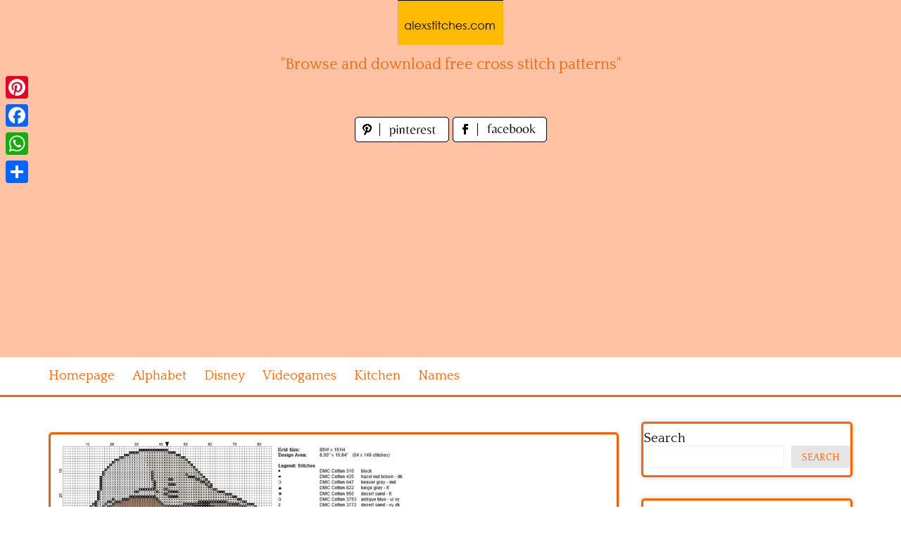

--- FILE ---
content_type: text/html; charset=UTF-8
request_url: https://www.alexstitches.com/index.php/children/cartoons/usopp-one-piece-free-cross-stitch-pattern-80x150-25-colors
body_size: 11264
content:
<!DOCTYPE html>
<html lang="en-US">
<head>
<meta charset="UTF-8">
<meta name="viewport" content="width=device-width, initial-scale=1">
<link rel="profile" href="https://gmpg.org/xfn/11">
<link rel="pingback" href="https://www.alexstitches.com/xmlrpc.php">

<meta name='robots' content='index, follow, max-image-preview:large, max-snippet:-1, max-video-preview:-1' />

	<!-- This site is optimized with the Yoast SEO plugin v26.7 - https://yoast.com/wordpress/plugins/seo/ -->
	<title>Usopp (One Piece) free cross stitch pattern 80x150 25 colors - free cross stitch patterns by Alex</title>
	<meta name="description" content="Usopp (One Piece) free cross stitch pattern 80x150 25 colors" />
	<link rel="canonical" href="https://www.alexstitches.com/index.php/children/cartoons/usopp-one-piece-free-cross-stitch-pattern-80x150-25-colors" />
	<meta property="og:locale" content="en_US" />
	<meta property="og:type" content="article" />
	<meta property="og:title" content="Usopp (One Piece) free cross stitch pattern 80x150 25 colors - free cross stitch patterns by Alex" />
	<meta property="og:description" content="Usopp (One Piece) free cross stitch pattern 80x150 25 colors" />
	<meta property="og:url" content="https://www.alexstitches.com/index.php/children/cartoons/usopp-one-piece-free-cross-stitch-pattern-80x150-25-colors" />
	<meta property="og:site_name" content="free cross stitch patterns by Alex" />
	<meta property="article:published_time" content="2022-03-03T11:38:44+00:00" />
	<meta property="og:image" content="https://www.alexstitches.com/wp-content/uploads/2022/03/Usopp-One-Piece-free-cross-stitch-pattern-80x150-25-colors.jpg" />
	<meta property="og:image:width" content="3300" />
	<meta property="og:image:height" content="3300" />
	<meta property="og:image:type" content="image/jpeg" />
	<meta name="author" content="Alex" />
	<meta name="twitter:card" content="summary_large_image" />
	<meta name="twitter:label1" content="Written by" />
	<meta name="twitter:data1" content="Alex" />
	<script type="application/ld+json" class="yoast-schema-graph">{"@context":"https://schema.org","@graph":[{"@type":"Article","@id":"https://www.alexstitches.com/index.php/children/cartoons/usopp-one-piece-free-cross-stitch-pattern-80x150-25-colors#article","isPartOf":{"@id":"https://www.alexstitches.com/index.php/children/cartoons/usopp-one-piece-free-cross-stitch-pattern-80x150-25-colors"},"author":{"name":"Alex","@id":"https://www.alexstitches.com/#/schema/person/1f15b90a1e43c66d62e62e04f339fbf7"},"headline":"Usopp (One Piece) free cross stitch pattern 80&#215;150 25 colors","datePublished":"2022-03-03T11:38:44+00:00","mainEntityOfPage":{"@id":"https://www.alexstitches.com/index.php/children/cartoons/usopp-one-piece-free-cross-stitch-pattern-80x150-25-colors"},"wordCount":9,"image":{"@id":"https://www.alexstitches.com/index.php/children/cartoons/usopp-one-piece-free-cross-stitch-pattern-80x150-25-colors#primaryimage"},"thumbnailUrl":"https://www.alexstitches.com/wp-content/uploads/2022/03/Usopp-One-Piece-free-cross-stitch-pattern-80x150-25-colors.jpg","keywords":["Usopp (One Piece) free cross stitch pattern 80x150 25 colors"],"articleSection":["Cartoons"],"inLanguage":"en-US"},{"@type":"WebPage","@id":"https://www.alexstitches.com/index.php/children/cartoons/usopp-one-piece-free-cross-stitch-pattern-80x150-25-colors","url":"https://www.alexstitches.com/index.php/children/cartoons/usopp-one-piece-free-cross-stitch-pattern-80x150-25-colors","name":"Usopp (One Piece) free cross stitch pattern 80x150 25 colors - free cross stitch patterns by Alex","isPartOf":{"@id":"https://www.alexstitches.com/#website"},"primaryImageOfPage":{"@id":"https://www.alexstitches.com/index.php/children/cartoons/usopp-one-piece-free-cross-stitch-pattern-80x150-25-colors#primaryimage"},"image":{"@id":"https://www.alexstitches.com/index.php/children/cartoons/usopp-one-piece-free-cross-stitch-pattern-80x150-25-colors#primaryimage"},"thumbnailUrl":"https://www.alexstitches.com/wp-content/uploads/2022/03/Usopp-One-Piece-free-cross-stitch-pattern-80x150-25-colors.jpg","datePublished":"2022-03-03T11:38:44+00:00","author":{"@id":"https://www.alexstitches.com/#/schema/person/1f15b90a1e43c66d62e62e04f339fbf7"},"description":"Usopp (One Piece) free cross stitch pattern 80x150 25 colors","breadcrumb":{"@id":"https://www.alexstitches.com/index.php/children/cartoons/usopp-one-piece-free-cross-stitch-pattern-80x150-25-colors#breadcrumb"},"inLanguage":"en-US","potentialAction":[{"@type":"ReadAction","target":["https://www.alexstitches.com/index.php/children/cartoons/usopp-one-piece-free-cross-stitch-pattern-80x150-25-colors"]}]},{"@type":"ImageObject","inLanguage":"en-US","@id":"https://www.alexstitches.com/index.php/children/cartoons/usopp-one-piece-free-cross-stitch-pattern-80x150-25-colors#primaryimage","url":"https://www.alexstitches.com/wp-content/uploads/2022/03/Usopp-One-Piece-free-cross-stitch-pattern-80x150-25-colors.jpg","contentUrl":"https://www.alexstitches.com/wp-content/uploads/2022/03/Usopp-One-Piece-free-cross-stitch-pattern-80x150-25-colors.jpg","width":3300,"height":3300,"caption":"Usopp (One Piece) free cross stitch pattern 80x150 25 colors"},{"@type":"BreadcrumbList","@id":"https://www.alexstitches.com/index.php/children/cartoons/usopp-one-piece-free-cross-stitch-pattern-80x150-25-colors#breadcrumb","itemListElement":[{"@type":"ListItem","position":1,"name":"Home","item":"https://www.alexstitches.com/"},{"@type":"ListItem","position":2,"name":"Usopp (One Piece) free cross stitch pattern 80&#215;150 25 colors"}]},{"@type":"WebSite","@id":"https://www.alexstitches.com/#website","url":"https://www.alexstitches.com/","name":"free cross stitch patterns by Alex","description":"&quot;Browse and download free cross stitch patterns&quot;","potentialAction":[{"@type":"SearchAction","target":{"@type":"EntryPoint","urlTemplate":"https://www.alexstitches.com/?s={search_term_string}"},"query-input":{"@type":"PropertyValueSpecification","valueRequired":true,"valueName":"search_term_string"}}],"inLanguage":"en-US"},{"@type":"Person","@id":"https://www.alexstitches.com/#/schema/person/1f15b90a1e43c66d62e62e04f339fbf7","name":"Alex","image":{"@type":"ImageObject","inLanguage":"en-US","@id":"https://www.alexstitches.com/#/schema/person/image/","url":"https://secure.gravatar.com/avatar/7591239ac98690b05388797e6c4e88add5d4b04e5a59337d76f02b88b9e8e2d2?s=96&d=mm&r=g","contentUrl":"https://secure.gravatar.com/avatar/7591239ac98690b05388797e6c4e88add5d4b04e5a59337d76f02b88b9e8e2d2?s=96&d=mm&r=g","caption":"Alex"},"sameAs":["https://www.alexstitches.com"],"url":"https://www.alexstitches.com/index.php/author/alex"}]}</script>
	<!-- / Yoast SEO plugin. -->


<link rel='dns-prefetch' href='//static.addtoany.com' />
<link rel='dns-prefetch' href='//fonts.googleapis.com' />
<link rel="alternate" type="application/rss+xml" title="free cross stitch patterns by Alex &raquo; Feed" href="https://www.alexstitches.com/index.php/feed" />
<link rel="alternate" type="application/rss+xml" title="free cross stitch patterns by Alex &raquo; Comments Feed" href="https://www.alexstitches.com/index.php/comments/feed" />
<link rel="alternate" title="oEmbed (JSON)" type="application/json+oembed" href="https://www.alexstitches.com/index.php/wp-json/oembed/1.0/embed?url=https%3A%2F%2Fwww.alexstitches.com%2Findex.php%2Fchildren%2Fcartoons%2Fusopp-one-piece-free-cross-stitch-pattern-80x150-25-colors" />
<link rel="alternate" title="oEmbed (XML)" type="text/xml+oembed" href="https://www.alexstitches.com/index.php/wp-json/oembed/1.0/embed?url=https%3A%2F%2Fwww.alexstitches.com%2Findex.php%2Fchildren%2Fcartoons%2Fusopp-one-piece-free-cross-stitch-pattern-80x150-25-colors&#038;format=xml" />
<style id='wp-img-auto-sizes-contain-inline-css' type='text/css'>
img:is([sizes=auto i],[sizes^="auto," i]){contain-intrinsic-size:3000px 1500px}
/*# sourceURL=wp-img-auto-sizes-contain-inline-css */
</style>
<style id='wp-emoji-styles-inline-css' type='text/css'>

	img.wp-smiley, img.emoji {
		display: inline !important;
		border: none !important;
		box-shadow: none !important;
		height: 1em !important;
		width: 1em !important;
		margin: 0 0.07em !important;
		vertical-align: -0.1em !important;
		background: none !important;
		padding: 0 !important;
	}
/*# sourceURL=wp-emoji-styles-inline-css */
</style>
<style id='wp-block-library-inline-css' type='text/css'>
:root{--wp-block-synced-color:#7a00df;--wp-block-synced-color--rgb:122,0,223;--wp-bound-block-color:var(--wp-block-synced-color);--wp-editor-canvas-background:#ddd;--wp-admin-theme-color:#007cba;--wp-admin-theme-color--rgb:0,124,186;--wp-admin-theme-color-darker-10:#006ba1;--wp-admin-theme-color-darker-10--rgb:0,107,160.5;--wp-admin-theme-color-darker-20:#005a87;--wp-admin-theme-color-darker-20--rgb:0,90,135;--wp-admin-border-width-focus:2px}@media (min-resolution:192dpi){:root{--wp-admin-border-width-focus:1.5px}}.wp-element-button{cursor:pointer}:root .has-very-light-gray-background-color{background-color:#eee}:root .has-very-dark-gray-background-color{background-color:#313131}:root .has-very-light-gray-color{color:#eee}:root .has-very-dark-gray-color{color:#313131}:root .has-vivid-green-cyan-to-vivid-cyan-blue-gradient-background{background:linear-gradient(135deg,#00d084,#0693e3)}:root .has-purple-crush-gradient-background{background:linear-gradient(135deg,#34e2e4,#4721fb 50%,#ab1dfe)}:root .has-hazy-dawn-gradient-background{background:linear-gradient(135deg,#faaca8,#dad0ec)}:root .has-subdued-olive-gradient-background{background:linear-gradient(135deg,#fafae1,#67a671)}:root .has-atomic-cream-gradient-background{background:linear-gradient(135deg,#fdd79a,#004a59)}:root .has-nightshade-gradient-background{background:linear-gradient(135deg,#330968,#31cdcf)}:root .has-midnight-gradient-background{background:linear-gradient(135deg,#020381,#2874fc)}:root{--wp--preset--font-size--normal:16px;--wp--preset--font-size--huge:42px}.has-regular-font-size{font-size:1em}.has-larger-font-size{font-size:2.625em}.has-normal-font-size{font-size:var(--wp--preset--font-size--normal)}.has-huge-font-size{font-size:var(--wp--preset--font-size--huge)}.has-text-align-center{text-align:center}.has-text-align-left{text-align:left}.has-text-align-right{text-align:right}.has-fit-text{white-space:nowrap!important}#end-resizable-editor-section{display:none}.aligncenter{clear:both}.items-justified-left{justify-content:flex-start}.items-justified-center{justify-content:center}.items-justified-right{justify-content:flex-end}.items-justified-space-between{justify-content:space-between}.screen-reader-text{border:0;clip-path:inset(50%);height:1px;margin:-1px;overflow:hidden;padding:0;position:absolute;width:1px;word-wrap:normal!important}.screen-reader-text:focus{background-color:#ddd;clip-path:none;color:#444;display:block;font-size:1em;height:auto;left:5px;line-height:normal;padding:15px 23px 14px;text-decoration:none;top:5px;width:auto;z-index:100000}html :where(.has-border-color){border-style:solid}html :where([style*=border-top-color]){border-top-style:solid}html :where([style*=border-right-color]){border-right-style:solid}html :where([style*=border-bottom-color]){border-bottom-style:solid}html :where([style*=border-left-color]){border-left-style:solid}html :where([style*=border-width]){border-style:solid}html :where([style*=border-top-width]){border-top-style:solid}html :where([style*=border-right-width]){border-right-style:solid}html :where([style*=border-bottom-width]){border-bottom-style:solid}html :where([style*=border-left-width]){border-left-style:solid}html :where(img[class*=wp-image-]){height:auto;max-width:100%}:where(figure){margin:0 0 1em}html :where(.is-position-sticky){--wp-admin--admin-bar--position-offset:var(--wp-admin--admin-bar--height,0px)}@media screen and (max-width:600px){html :where(.is-position-sticky){--wp-admin--admin-bar--position-offset:0px}}

/*# sourceURL=wp-block-library-inline-css */
</style><style id='wp-block-categories-inline-css' type='text/css'>
.wp-block-categories{box-sizing:border-box}.wp-block-categories.alignleft{margin-right:2em}.wp-block-categories.alignright{margin-left:2em}.wp-block-categories.wp-block-categories-dropdown.aligncenter{text-align:center}.wp-block-categories .wp-block-categories__label{display:block;width:100%}
/*# sourceURL=https://www.alexstitches.com/wp-includes/blocks/categories/style.min.css */
</style>
<style id='wp-block-heading-inline-css' type='text/css'>
h1:where(.wp-block-heading).has-background,h2:where(.wp-block-heading).has-background,h3:where(.wp-block-heading).has-background,h4:where(.wp-block-heading).has-background,h5:where(.wp-block-heading).has-background,h6:where(.wp-block-heading).has-background{padding:1.25em 2.375em}h1.has-text-align-left[style*=writing-mode]:where([style*=vertical-lr]),h1.has-text-align-right[style*=writing-mode]:where([style*=vertical-rl]),h2.has-text-align-left[style*=writing-mode]:where([style*=vertical-lr]),h2.has-text-align-right[style*=writing-mode]:where([style*=vertical-rl]),h3.has-text-align-left[style*=writing-mode]:where([style*=vertical-lr]),h3.has-text-align-right[style*=writing-mode]:where([style*=vertical-rl]),h4.has-text-align-left[style*=writing-mode]:where([style*=vertical-lr]),h4.has-text-align-right[style*=writing-mode]:where([style*=vertical-rl]),h5.has-text-align-left[style*=writing-mode]:where([style*=vertical-lr]),h5.has-text-align-right[style*=writing-mode]:where([style*=vertical-rl]),h6.has-text-align-left[style*=writing-mode]:where([style*=vertical-lr]),h6.has-text-align-right[style*=writing-mode]:where([style*=vertical-rl]){rotate:180deg}
/*# sourceURL=https://www.alexstitches.com/wp-includes/blocks/heading/style.min.css */
</style>
<style id='wp-block-search-inline-css' type='text/css'>
.wp-block-search__button{margin-left:10px;word-break:normal}.wp-block-search__button.has-icon{line-height:0}.wp-block-search__button svg{height:1.25em;min-height:24px;min-width:24px;width:1.25em;fill:currentColor;vertical-align:text-bottom}:where(.wp-block-search__button){border:1px solid #ccc;padding:6px 10px}.wp-block-search__inside-wrapper{display:flex;flex:auto;flex-wrap:nowrap;max-width:100%}.wp-block-search__label{width:100%}.wp-block-search.wp-block-search__button-only .wp-block-search__button{box-sizing:border-box;display:flex;flex-shrink:0;justify-content:center;margin-left:0;max-width:100%}.wp-block-search.wp-block-search__button-only .wp-block-search__inside-wrapper{min-width:0!important;transition-property:width}.wp-block-search.wp-block-search__button-only .wp-block-search__input{flex-basis:100%;transition-duration:.3s}.wp-block-search.wp-block-search__button-only.wp-block-search__searchfield-hidden,.wp-block-search.wp-block-search__button-only.wp-block-search__searchfield-hidden .wp-block-search__inside-wrapper{overflow:hidden}.wp-block-search.wp-block-search__button-only.wp-block-search__searchfield-hidden .wp-block-search__input{border-left-width:0!important;border-right-width:0!important;flex-basis:0;flex-grow:0;margin:0;min-width:0!important;padding-left:0!important;padding-right:0!important;width:0!important}:where(.wp-block-search__input){appearance:none;border:1px solid #949494;flex-grow:1;font-family:inherit;font-size:inherit;font-style:inherit;font-weight:inherit;letter-spacing:inherit;line-height:inherit;margin-left:0;margin-right:0;min-width:3rem;padding:8px;text-decoration:unset!important;text-transform:inherit}:where(.wp-block-search__button-inside .wp-block-search__inside-wrapper){background-color:#fff;border:1px solid #949494;box-sizing:border-box;padding:4px}:where(.wp-block-search__button-inside .wp-block-search__inside-wrapper) .wp-block-search__input{border:none;border-radius:0;padding:0 4px}:where(.wp-block-search__button-inside .wp-block-search__inside-wrapper) .wp-block-search__input:focus{outline:none}:where(.wp-block-search__button-inside .wp-block-search__inside-wrapper) :where(.wp-block-search__button){padding:4px 8px}.wp-block-search.aligncenter .wp-block-search__inside-wrapper{margin:auto}.wp-block[data-align=right] .wp-block-search.wp-block-search__button-only .wp-block-search__inside-wrapper{float:right}
/*# sourceURL=https://www.alexstitches.com/wp-includes/blocks/search/style.min.css */
</style>
<style id='wp-block-group-inline-css' type='text/css'>
.wp-block-group{box-sizing:border-box}:where(.wp-block-group.wp-block-group-is-layout-constrained){position:relative}
/*# sourceURL=https://www.alexstitches.com/wp-includes/blocks/group/style.min.css */
</style>
<style id='global-styles-inline-css' type='text/css'>
:root{--wp--preset--aspect-ratio--square: 1;--wp--preset--aspect-ratio--4-3: 4/3;--wp--preset--aspect-ratio--3-4: 3/4;--wp--preset--aspect-ratio--3-2: 3/2;--wp--preset--aspect-ratio--2-3: 2/3;--wp--preset--aspect-ratio--16-9: 16/9;--wp--preset--aspect-ratio--9-16: 9/16;--wp--preset--color--black: #000000;--wp--preset--color--cyan-bluish-gray: #abb8c3;--wp--preset--color--white: #ffffff;--wp--preset--color--pale-pink: #f78da7;--wp--preset--color--vivid-red: #cf2e2e;--wp--preset--color--luminous-vivid-orange: #ff6900;--wp--preset--color--luminous-vivid-amber: #fcb900;--wp--preset--color--light-green-cyan: #7bdcb5;--wp--preset--color--vivid-green-cyan: #00d084;--wp--preset--color--pale-cyan-blue: #8ed1fc;--wp--preset--color--vivid-cyan-blue: #0693e3;--wp--preset--color--vivid-purple: #9b51e0;--wp--preset--gradient--vivid-cyan-blue-to-vivid-purple: linear-gradient(135deg,rgb(6,147,227) 0%,rgb(155,81,224) 100%);--wp--preset--gradient--light-green-cyan-to-vivid-green-cyan: linear-gradient(135deg,rgb(122,220,180) 0%,rgb(0,208,130) 100%);--wp--preset--gradient--luminous-vivid-amber-to-luminous-vivid-orange: linear-gradient(135deg,rgb(252,185,0) 0%,rgb(255,105,0) 100%);--wp--preset--gradient--luminous-vivid-orange-to-vivid-red: linear-gradient(135deg,rgb(255,105,0) 0%,rgb(207,46,46) 100%);--wp--preset--gradient--very-light-gray-to-cyan-bluish-gray: linear-gradient(135deg,rgb(238,238,238) 0%,rgb(169,184,195) 100%);--wp--preset--gradient--cool-to-warm-spectrum: linear-gradient(135deg,rgb(74,234,220) 0%,rgb(151,120,209) 20%,rgb(207,42,186) 40%,rgb(238,44,130) 60%,rgb(251,105,98) 80%,rgb(254,248,76) 100%);--wp--preset--gradient--blush-light-purple: linear-gradient(135deg,rgb(255,206,236) 0%,rgb(152,150,240) 100%);--wp--preset--gradient--blush-bordeaux: linear-gradient(135deg,rgb(254,205,165) 0%,rgb(254,45,45) 50%,rgb(107,0,62) 100%);--wp--preset--gradient--luminous-dusk: linear-gradient(135deg,rgb(255,203,112) 0%,rgb(199,81,192) 50%,rgb(65,88,208) 100%);--wp--preset--gradient--pale-ocean: linear-gradient(135deg,rgb(255,245,203) 0%,rgb(182,227,212) 50%,rgb(51,167,181) 100%);--wp--preset--gradient--electric-grass: linear-gradient(135deg,rgb(202,248,128) 0%,rgb(113,206,126) 100%);--wp--preset--gradient--midnight: linear-gradient(135deg,rgb(2,3,129) 0%,rgb(40,116,252) 100%);--wp--preset--font-size--small: 13px;--wp--preset--font-size--medium: 20px;--wp--preset--font-size--large: 36px;--wp--preset--font-size--x-large: 42px;--wp--preset--spacing--20: 0.44rem;--wp--preset--spacing--30: 0.67rem;--wp--preset--spacing--40: 1rem;--wp--preset--spacing--50: 1.5rem;--wp--preset--spacing--60: 2.25rem;--wp--preset--spacing--70: 3.38rem;--wp--preset--spacing--80: 5.06rem;--wp--preset--shadow--natural: 6px 6px 9px rgba(0, 0, 0, 0.2);--wp--preset--shadow--deep: 12px 12px 50px rgba(0, 0, 0, 0.4);--wp--preset--shadow--sharp: 6px 6px 0px rgba(0, 0, 0, 0.2);--wp--preset--shadow--outlined: 6px 6px 0px -3px rgb(255, 255, 255), 6px 6px rgb(0, 0, 0);--wp--preset--shadow--crisp: 6px 6px 0px rgb(0, 0, 0);}:where(.is-layout-flex){gap: 0.5em;}:where(.is-layout-grid){gap: 0.5em;}body .is-layout-flex{display: flex;}.is-layout-flex{flex-wrap: wrap;align-items: center;}.is-layout-flex > :is(*, div){margin: 0;}body .is-layout-grid{display: grid;}.is-layout-grid > :is(*, div){margin: 0;}:where(.wp-block-columns.is-layout-flex){gap: 2em;}:where(.wp-block-columns.is-layout-grid){gap: 2em;}:where(.wp-block-post-template.is-layout-flex){gap: 1.25em;}:where(.wp-block-post-template.is-layout-grid){gap: 1.25em;}.has-black-color{color: var(--wp--preset--color--black) !important;}.has-cyan-bluish-gray-color{color: var(--wp--preset--color--cyan-bluish-gray) !important;}.has-white-color{color: var(--wp--preset--color--white) !important;}.has-pale-pink-color{color: var(--wp--preset--color--pale-pink) !important;}.has-vivid-red-color{color: var(--wp--preset--color--vivid-red) !important;}.has-luminous-vivid-orange-color{color: var(--wp--preset--color--luminous-vivid-orange) !important;}.has-luminous-vivid-amber-color{color: var(--wp--preset--color--luminous-vivid-amber) !important;}.has-light-green-cyan-color{color: var(--wp--preset--color--light-green-cyan) !important;}.has-vivid-green-cyan-color{color: var(--wp--preset--color--vivid-green-cyan) !important;}.has-pale-cyan-blue-color{color: var(--wp--preset--color--pale-cyan-blue) !important;}.has-vivid-cyan-blue-color{color: var(--wp--preset--color--vivid-cyan-blue) !important;}.has-vivid-purple-color{color: var(--wp--preset--color--vivid-purple) !important;}.has-black-background-color{background-color: var(--wp--preset--color--black) !important;}.has-cyan-bluish-gray-background-color{background-color: var(--wp--preset--color--cyan-bluish-gray) !important;}.has-white-background-color{background-color: var(--wp--preset--color--white) !important;}.has-pale-pink-background-color{background-color: var(--wp--preset--color--pale-pink) !important;}.has-vivid-red-background-color{background-color: var(--wp--preset--color--vivid-red) !important;}.has-luminous-vivid-orange-background-color{background-color: var(--wp--preset--color--luminous-vivid-orange) !important;}.has-luminous-vivid-amber-background-color{background-color: var(--wp--preset--color--luminous-vivid-amber) !important;}.has-light-green-cyan-background-color{background-color: var(--wp--preset--color--light-green-cyan) !important;}.has-vivid-green-cyan-background-color{background-color: var(--wp--preset--color--vivid-green-cyan) !important;}.has-pale-cyan-blue-background-color{background-color: var(--wp--preset--color--pale-cyan-blue) !important;}.has-vivid-cyan-blue-background-color{background-color: var(--wp--preset--color--vivid-cyan-blue) !important;}.has-vivid-purple-background-color{background-color: var(--wp--preset--color--vivid-purple) !important;}.has-black-border-color{border-color: var(--wp--preset--color--black) !important;}.has-cyan-bluish-gray-border-color{border-color: var(--wp--preset--color--cyan-bluish-gray) !important;}.has-white-border-color{border-color: var(--wp--preset--color--white) !important;}.has-pale-pink-border-color{border-color: var(--wp--preset--color--pale-pink) !important;}.has-vivid-red-border-color{border-color: var(--wp--preset--color--vivid-red) !important;}.has-luminous-vivid-orange-border-color{border-color: var(--wp--preset--color--luminous-vivid-orange) !important;}.has-luminous-vivid-amber-border-color{border-color: var(--wp--preset--color--luminous-vivid-amber) !important;}.has-light-green-cyan-border-color{border-color: var(--wp--preset--color--light-green-cyan) !important;}.has-vivid-green-cyan-border-color{border-color: var(--wp--preset--color--vivid-green-cyan) !important;}.has-pale-cyan-blue-border-color{border-color: var(--wp--preset--color--pale-cyan-blue) !important;}.has-vivid-cyan-blue-border-color{border-color: var(--wp--preset--color--vivid-cyan-blue) !important;}.has-vivid-purple-border-color{border-color: var(--wp--preset--color--vivid-purple) !important;}.has-vivid-cyan-blue-to-vivid-purple-gradient-background{background: var(--wp--preset--gradient--vivid-cyan-blue-to-vivid-purple) !important;}.has-light-green-cyan-to-vivid-green-cyan-gradient-background{background: var(--wp--preset--gradient--light-green-cyan-to-vivid-green-cyan) !important;}.has-luminous-vivid-amber-to-luminous-vivid-orange-gradient-background{background: var(--wp--preset--gradient--luminous-vivid-amber-to-luminous-vivid-orange) !important;}.has-luminous-vivid-orange-to-vivid-red-gradient-background{background: var(--wp--preset--gradient--luminous-vivid-orange-to-vivid-red) !important;}.has-very-light-gray-to-cyan-bluish-gray-gradient-background{background: var(--wp--preset--gradient--very-light-gray-to-cyan-bluish-gray) !important;}.has-cool-to-warm-spectrum-gradient-background{background: var(--wp--preset--gradient--cool-to-warm-spectrum) !important;}.has-blush-light-purple-gradient-background{background: var(--wp--preset--gradient--blush-light-purple) !important;}.has-blush-bordeaux-gradient-background{background: var(--wp--preset--gradient--blush-bordeaux) !important;}.has-luminous-dusk-gradient-background{background: var(--wp--preset--gradient--luminous-dusk) !important;}.has-pale-ocean-gradient-background{background: var(--wp--preset--gradient--pale-ocean) !important;}.has-electric-grass-gradient-background{background: var(--wp--preset--gradient--electric-grass) !important;}.has-midnight-gradient-background{background: var(--wp--preset--gradient--midnight) !important;}.has-small-font-size{font-size: var(--wp--preset--font-size--small) !important;}.has-medium-font-size{font-size: var(--wp--preset--font-size--medium) !important;}.has-large-font-size{font-size: var(--wp--preset--font-size--large) !important;}.has-x-large-font-size{font-size: var(--wp--preset--font-size--x-large) !important;}
/*# sourceURL=global-styles-inline-css */
</style>

<style id='classic-theme-styles-inline-css' type='text/css'>
/*! This file is auto-generated */
.wp-block-button__link{color:#fff;background-color:#32373c;border-radius:9999px;box-shadow:none;text-decoration:none;padding:calc(.667em + 2px) calc(1.333em + 2px);font-size:1.125em}.wp-block-file__button{background:#32373c;color:#fff;text-decoration:none}
/*# sourceURL=/wp-includes/css/classic-themes.min.css */
</style>
<link rel='stylesheet' id='pingraphy-google-font-style-css' href='//fonts.googleapis.com/css?family=Fira+Sans%3A700%2C400%7CRoboto%3A700%2C400&#038;ver=6.9' type='text/css' media='all' />
<link rel='stylesheet' id='font-awesome-css' href='https://www.alexstitches.com/wp-content/themes/pingraphy/css/font-awesome.min.css?ver=6.9' type='text/css' media='all' />
<link rel='stylesheet' id='pingraphy-style-css' href='https://www.alexstitches.com/wp-content/themes/pingraphy/style.css?ver=6.9' type='text/css' media='all' />
<link rel='stylesheet' id='pingraphy-responsive-style-css' href='https://www.alexstitches.com/wp-content/themes/pingraphy/css/responsive.css?ver=6.9' type='text/css' media='all' />
<link rel='stylesheet' id='addtoany-css' href='https://www.alexstitches.com/wp-content/plugins/add-to-any/addtoany.min.css?ver=1.16' type='text/css' media='all' />
<script type="text/javascript" id="addtoany-core-js-before">
/* <![CDATA[ */
window.a2a_config=window.a2a_config||{};a2a_config.callbacks=[];a2a_config.overlays=[];a2a_config.templates={};

//# sourceURL=addtoany-core-js-before
/* ]]> */
</script>
<script type="text/javascript" defer src="https://static.addtoany.com/menu/page.js" id="addtoany-core-js"></script>
<script type="text/javascript" src="https://www.alexstitches.com/wp-includes/js/jquery/jquery.min.js?ver=3.7.1" id="jquery-core-js"></script>
<script type="text/javascript" src="https://www.alexstitches.com/wp-includes/js/jquery/jquery-migrate.min.js?ver=3.4.1" id="jquery-migrate-js"></script>
<script type="text/javascript" defer src="https://www.alexstitches.com/wp-content/plugins/add-to-any/addtoany.min.js?ver=1.1" id="addtoany-jquery-js"></script>
<link rel="https://api.w.org/" href="https://www.alexstitches.com/index.php/wp-json/" /><link rel="alternate" title="JSON" type="application/json" href="https://www.alexstitches.com/index.php/wp-json/wp/v2/posts/1077" /><link rel="EditURI" type="application/rsd+xml" title="RSD" href="https://www.alexstitches.com/xmlrpc.php?rsd" />
<meta name="generator" content="WordPress 6.9" />
<link rel='shortlink' href='https://www.alexstitches.com/?p=1077' />
	<style type="text/css">
		a,
		.widget ul li a {
			color: ;
		}
		a:hover,
		#breadcrumb a:hover,
		.widget ul li a:hover,
		.widget_calendar #calendar_wrap caption {
			color: ;
		}
		.widget_calendar #calendar_wrap table td a {
			background: ;
		}

		/* Header Color  */
		.sticky-nav,
		.site-header {
			background: ;
		}
		.site-header .section-one .toggle-mobile-menu,
		.search-style-one a i {
			color: ;
		}
		.site-header .site-title a,
		.site-header .site-description {
			color: ;
		}

	</style>
	<!-- PERSONAL-->
<link href='https://fonts.googleapis.com/css?family=Quattrocento' rel='stylesheet' type='text/css'>
<link rel="icon" href="/wp-content/themes/pingraphy/images/favicon.ico" />

<!-- Global site tag (gtag.js) - Google Analytics -->
<script async src="https://www.googletagmanager.com/gtag/js?id=UA-55550935-1"></script>
<script>
  window.dataLayer = window.dataLayer || [];
  function gtag(){dataLayer.push(arguments);}
  gtag('js', new Date());

  gtag('config', 'UA-55550935-1');
</script>

<script async src="https://pagead2.googlesyndication.com/pagead/js/adsbygoogle.js?client=ca-pub-1674452599271042"
     crossorigin="anonymous"></script>

</head>

<body data-rsssl=1 class="wp-singular post-template-default single single-post postid-1077 single-format-image wp-theme-pingraphy">


<div id="page" class="hfeed site">
	<a class="skip-link screen-reader-text" href="#content">Skip to content</a>

	<header id="masthead" class="site-header" role="banner">
		<div class="clearfix">
			<div class="section-one">
				<div class="inner">
										<div class="site-branding">
													<meta itemprop="logo" content="https://www.alexstitches.com/wp-content/uploads/2022/03/header_image.jpg">
									<h2 class="site-title logo" itemprop="headline">
						<a itemprop="url" href="https://www.alexstitches.com/" rel="home" title="&quot;Browse and download free cross stitch patterns&quot;">
							<img src="https://www.alexstitches.com/wp-content/uploads/2022/03/header_image.jpg" alt="&quot;Browse and download free cross stitch patterns&quot;" />
						</a>
					</h2>
									                    <div class="motto">
                    "Browse and download free cross stitch patterns"
                    </div>
					
                    <!-- SOCIAL NETWORK PAGES -->
                    <div style="width:320px;height:36px;text-align:center;margin:0 auto;margin-top:15px;margin-bottom:15px">
					<a href="https://www.pinterest.it/alexstitchescom/" target="_blank" title="Follow us on Pinterest!">
					<img src="/wp-content/themes/pingraphy/images/pinterest_page_button.png" alt="pinterest_page_button.png">
					</a>
					<a href="https://www.facebook.com/Alexstitches-com-772118536183531/" target="_blank" title="Like us on Facebook!">
					<img src="/wp-content/themes/pingraphy/images/facebook_page_button.png" alt="facebook_page_button.png">
					</a>                    
                    </div>
					</div><!-- .site-branding -->

				<!--	<div class="search-style-one">
						<a id="trigger-overlay">
							<i class="fa fa-search"></i>
						</a>
						<div class="overlay overlay-slideleft">
							<div class="search-row">
								<form method="get" id="searchform" class="search-form" action="https://www.alexstitches.com/" _lpchecked="1">
									<a ahref="#" class="overlay-close"><i class="fa fa-times"></i></a>
									<input type="text" name="s" id="s" value="" placeholder="Search Keyword ..." />
								</form>
							</div>
						</div>
					</div> -->
					
				</div>
			</div>
			<div class="section-two">
								<div class="inner clearfix">
					
					<a class="mobile-only toggle-mobile-menu" href="#" title="Menu">Menu <i class="fa fa-angle-down"></i></a>
					<nav id="secondary-navigation" class="second-navigation" role="navigation">
						<div class="menu-menu-container"><ul id="secondary-menu" class="menu clearfix"><li id="menu-item-111" class="menu-item menu-item-type-custom menu-item-object-custom menu-item-home menu-item-111"><a href="https://www.alexstitches.com/">Homepage</a></li>
<li id="menu-item-112" class="menu-item menu-item-type-taxonomy menu-item-object-category menu-item-112"><a href="https://www.alexstitches.com/index.php/alphabet">Alphabet</a></li>
<li id="menu-item-4729" class="menu-item menu-item-type-taxonomy menu-item-object-category menu-item-4729"><a href="https://www.alexstitches.com/index.php/children/disney">Disney</a></li>
<li id="menu-item-4730" class="menu-item menu-item-type-taxonomy menu-item-object-category menu-item-4730"><a href="https://www.alexstitches.com/index.php/children/videogames">Videogames</a></li>
<li id="menu-item-4731" class="menu-item menu-item-type-taxonomy menu-item-object-category menu-item-4731"><a href="https://www.alexstitches.com/index.php/home/kitchen">Kitchen</a></li>
<li id="menu-item-4732" class="menu-item menu-item-type-taxonomy menu-item-object-category menu-item-4732"><a href="https://www.alexstitches.com/index.php/names">Names</a></li>
</ul></div>					</nav><!-- #site-navigation -->
                	
				</div>
							</div>
		</div>
		<div id="catcher"></div>
	</header><!-- #masthead -->
	
	<div id="content" class="site-content sidebar-right">
		<div class="inner clearfix">
	<div id="primary" class="content-area">
    <div class="content-area-extra">

		<main id="main" class="site-main site-main-extra" role="main">

					<article id="post-1077" class="post-1077 post type-post status-publish format-image has-post-thumbnail hentry category-cartoons tag-usopp-one-piece-free-cross-stitch-pattern-80x150-25-colors post_format-post-format-image">


				<div class="thumbnail">
				<img width="540" height="540" src="https://www.alexstitches.com/wp-content/uploads/2022/03/Usopp-One-Piece-free-cross-stitch-pattern-80x150-25-colors.jpg" class="attachment-pingraphy-single-thumbnail size-pingraphy-single-thumbnail wp-post-image" alt="Usopp (One Piece) free cross stitch pattern 80x150 25 colors" decoding="async" fetchpriority="high" />			</div>
	
	<div class="content-wrap">
		<header class="entry-header">
			<h1 class="entry-title">Usopp (One Piece) free cross stitch pattern 80&#215;150 25 colors</h1>			
				<div class="entry-meta">
					<span class="posted-on"> Pattern added on <a href="https://www.alexstitches.com/index.php/children/cartoons/usopp-one-piece-free-cross-stitch-pattern-80x150-25-colors" rel="bookmark"><time class="entry-date published updated" datetime="2022-03-03T11:38:44+00:00">March 3, 2022</time></a> </span><span class="byline">by <span class="author vcard"><a class="url fn n" href="https://www.alexstitches.com/index.php/author/alex">Alex</a></span></span>				</div><!-- .entry-meta -->
			
		</header><!-- .entry-header -->

		<div class="entry-content">
			<p><img decoding="async" src="https://www.alexstitches.com/wp-content/uploads/2022/03/Usopp-One-Piece-free-cross-stitch-pattern-80x150-25-colors.jpg" alt="Usopp (One Piece) free cross stitch pattern 80x150 25 colors" /></p>
					</div><!-- .entry-content -->
	</div>


	<footer class="entry-footer clearfix">
		
	<div class="entry-meta">
		<div class="entry-footer-right">
			
						
		</div>
	</div>
				</footer><!-- .entry-footer -->
</article><!-- #post-## -->
		</main><!-- #main -->

		</div>


			<nav class="navigation post-navigation clearfix" role="navigation">
		<h2 class="screen-reader-text">Post navigation</h2>
		<div class="nav-links clearfix">
			<div class="nav-previous"><a href="https://www.alexstitches.com/index.php/children/cartoons/uncle-grandpa-cross-stitch-pattern-60x71-10-colors" rel="prev"><i class="fa fa-angle-double-left"></i> Uncle Grandpa cross stitch pattern 60&#215;71 10 colors</a></div><div class="nav-next"><a href="https://www.alexstitches.com/index.php/children/cushions/courage-the-cowardly-dog-cross-stitch-pattern-children-pillow" rel="next">Courage the Cowardly Dog cross stitch pattern children pillow <i class="fa fa-angle-double-right"></i></a></div>		</div><!-- .nav-links -->
	</nav><!-- .navigation -->
	
				
			</div><!-- #primary -->

<div id="secondary" class="widget-area" role="complementary">
	<aside id="block-2" class="widget widget_block widget_search"><form role="search" method="get" action="https://www.alexstitches.com/" class="wp-block-search__button-outside wp-block-search__text-button wp-block-search"    ><label class="wp-block-search__label" for="wp-block-search__input-1" >Search</label><div class="wp-block-search__inside-wrapper" ><input class="wp-block-search__input" id="wp-block-search__input-1" placeholder="" value="" type="search" name="s" required /><button aria-label="Search" class="wp-block-search__button wp-element-button" type="submit" >Search</button></div></form></aside><aside id="block-6" class="widget widget_block">
<div class="wp-block-group"><div class="wp-block-group__inner-container is-layout-flow wp-block-group-is-layout-flow">
<h2 class="wp-block-heading">Categories</h2>


<ul class="wp-block-categories-list wp-block-categories">	<li class="cat-item cat-item-3"><a href="https://www.alexstitches.com/index.php/alphabet">Alphabet</a>
</li>
	<li class="cat-item cat-item-1516"><a href="https://www.alexstitches.com/index.php/religious/angels">Angels</a>
</li>
	<li class="cat-item cat-item-40"><a href="https://www.alexstitches.com/index.php/animals">Animals</a>
</li>
	<li class="cat-item cat-item-64"><a href="https://www.alexstitches.com/index.php/children/animals-for-babies">Animals for babies</a>
</li>
	<li class="cat-item cat-item-83"><a href="https://www.alexstitches.com/index.php/children/baby-blanket">Baby blanket</a>
</li>
	<li class="cat-item cat-item-855"><a href="https://www.alexstitches.com/index.php/home/bathroom">Bathroom</a>
</li>
	<li class="cat-item cat-item-90"><a href="https://www.alexstitches.com/index.php/children/bibs">Bibs</a>
</li>
	<li class="cat-item cat-item-110"><a href="https://www.alexstitches.com/index.php/children/birth-records">Birth records</a>
</li>
	<li class="cat-item cat-item-805"><a href="https://www.alexstitches.com/index.php/festivity/birthday">Birthday</a>
</li>
	<li class="cat-item cat-item-861"><a href="https://www.alexstitches.com/index.php/home/borders">Borders</a>
</li>
	<li class="cat-item cat-item-142"><a href="https://www.alexstitches.com/index.php/children/cars-and-trains">Cars and trains</a>
</li>
	<li class="cat-item cat-item-149"><a href="https://www.alexstitches.com/index.php/children/cartoons">Cartoons</a>
</li>
	<li class="cat-item cat-item-807"><a href="https://www.alexstitches.com/index.php/festivity/christmas">Christmas</a>
</li>
	<li class="cat-item cat-item-653"><a href="https://www.alexstitches.com/index.php/clocks">Clocks</a>
</li>
	<li class="cat-item cat-item-662"><a href="https://www.alexstitches.com/index.php/clothing-and-makeup">Clothing and makeup</a>
</li>
	<li class="cat-item cat-item-666"><a href="https://www.alexstitches.com/index.php/comics">Comics</a>
</li>
	<li class="cat-item cat-item-668"><a href="https://www.alexstitches.com/index.php/cross-stitch-work-photos">Cross stitch work photos</a>
</li>
	<li class="cat-item cat-item-375"><a href="https://www.alexstitches.com/index.php/children/cushions">Cushions</a>
</li>
	<li class="cat-item cat-item-866"><a href="https://www.alexstitches.com/index.php/home/dishtowels">Dishtowels</a>
</li>
	<li class="cat-item cat-item-377"><a href="https://www.alexstitches.com/index.php/children/disney">Disney</a>
</li>
	<li class="cat-item cat-item-824"><a href="https://www.alexstitches.com/index.php/festivity/easter">Easter</a>
</li>
	<li class="cat-item cat-item-829"><a href="https://www.alexstitches.com/index.php/festivity/epiphany">Epiphany</a>
</li>
	<li class="cat-item cat-item-496"><a href="https://www.alexstitches.com/index.php/children/fairies">Fairies</a>
</li>
	<li class="cat-item cat-item-786"><a href="https://www.alexstitches.com/index.php/famous-people">Famous people</a>
</li>
	<li class="cat-item cat-item-796"><a href="https://www.alexstitches.com/index.php/famous-places">Famous places</a>
</li>
	<li class="cat-item cat-item-1485"><a href="https://www.alexstitches.com/index.php/nature/flowers">Flowers</a>
</li>
	<li class="cat-item cat-item-868"><a href="https://www.alexstitches.com/index.php/home/food">Food</a>
</li>
	<li class="cat-item cat-item-831"><a href="https://www.alexstitches.com/index.php/festivity/halloween">Halloween</a>
</li>
	<li class="cat-item cat-item-887"><a href="https://www.alexstitches.com/index.php/home/home-plate-door">Home plate door</a>
</li>
	<li class="cat-item cat-item-944"><a href="https://www.alexstitches.com/index.php/initials">Initials</a>
</li>
	<li class="cat-item cat-item-909"><a href="https://www.alexstitches.com/index.php/home/jar-cover">Jar cover</a>
</li>
	<li class="cat-item cat-item-1518"><a href="https://www.alexstitches.com/index.php/religious/jesus">Jesus</a>
</li>
	<li class="cat-item cat-item-922"><a href="https://www.alexstitches.com/index.php/home/kitchen">Kitchen</a>
</li>
	<li class="cat-item cat-item-1491"><a href="https://www.alexstitches.com/index.php/nature/leaves">Leaves</a>
</li>
	<li class="cat-item cat-item-982"><a href="https://www.alexstitches.com/index.php/logos">Logos</a>
</li>
	<li class="cat-item cat-item-498"><a href="https://www.alexstitches.com/index.php/children/looney-tunes">Looney Tunes</a>
</li>
	<li class="cat-item cat-item-844"><a href="https://www.alexstitches.com/index.php/festivity/mother-s-day">Mother’ s Day</a>
</li>
	<li class="cat-item cat-item-1002"><a href="https://www.alexstitches.com/index.php/movies-and-tv-series">Movies and TV Series</a>
</li>
	<li class="cat-item cat-item-1027"><a href="https://www.alexstitches.com/index.php/music">Music</a>
</li>
	<li class="cat-item cat-item-1034"><a href="https://www.alexstitches.com/index.php/names">Names</a>
</li>
	<li class="cat-item cat-item-1493"><a href="https://www.alexstitches.com/index.php/others">Others</a>
</li>
	<li class="cat-item cat-item-935"><a href="https://www.alexstitches.com/index.php/home/paintings">Paintings</a>
</li>
	<li class="cat-item cat-item-1520"><a href="https://www.alexstitches.com/index.php/religious/pope">Pope</a>
</li>
	<li class="cat-item cat-item-1511"><a href="https://www.alexstitches.com/index.php/poster">Poster</a>
</li>
	<li class="cat-item cat-item-1524"><a href="https://www.alexstitches.com/index.php/sport">Sport</a>
</li>
	<li class="cat-item cat-item-511"><a href="https://www.alexstitches.com/index.php/children/superheroes">Superheroes</a>
</li>
	<li class="cat-item cat-item-1589"><a href="https://www.alexstitches.com/index.php/technology">Technology</a>
</li>
	<li class="cat-item cat-item-524"><a href="https://www.alexstitches.com/index.php/children/teddy-bears">Teddy bears</a>
</li>
	<li class="cat-item cat-item-938"><a href="https://www.alexstitches.com/index.php/home/towels">Towels</a>
</li>
	<li class="cat-item cat-item-846"><a href="https://www.alexstitches.com/index.php/festivity/valentine-s-day">Valentine’ s Day</a>
</li>
	<li class="cat-item cat-item-530"><a href="https://www.alexstitches.com/index.php/children/videogames">Videogames</a>
</li>
	<li class="cat-item cat-item-1522"><a href="https://www.alexstitches.com/index.php/religious/virgin-mary">Virgin Mary</a>
</li>
	<li class="cat-item cat-item-852"><a href="https://www.alexstitches.com/index.php/festivity/wedding">Wedding</a>
</li>
</ul></div></div>
</aside></div><!-- #secondary -->
		</div>
	</div><!-- #content -->

	<footer id="colophon" class="site-footer" role="contentinfo">
		
						<div class="site-info">
			<div class="inner clearfix">
				
				<p align="center">&copy; 2014&ndash;2026. All rights reserved. www.alexstitches.com
                <br>Do not repost patterns.
				<br>
				Contact: <img src="/wp-content/themes/pingraphy/images/email_icon.png"></img> - <a href="/index.php/privacy" target="_blank">Privacy</a>
	            </p>
				
								
			</div>
		</div><!-- .site-info -->
	</footer><!-- #colophon -->
</div><!-- #page -->
<!-- Back To Top -->
<span class="back-to-top"><i class="fa fa-angle-double-up"></i></span>
<script type="speculationrules">
{"prefetch":[{"source":"document","where":{"and":[{"href_matches":"/*"},{"not":{"href_matches":["/wp-*.php","/wp-admin/*","/wp-content/uploads/*","/wp-content/*","/wp-content/plugins/*","/wp-content/themes/pingraphy/*","/*\\?(.+)"]}},{"not":{"selector_matches":"a[rel~=\"nofollow\"]"}},{"not":{"selector_matches":".no-prefetch, .no-prefetch a"}}]},"eagerness":"conservative"}]}
</script>
<div class="a2a_kit a2a_kit_size_32 a2a_floating_style a2a_vertical_style" style="left:0px;top:100px;background-color:transparent"><a class="a2a_button_pinterest" href="https://www.addtoany.com/add_to/pinterest?linkurl=https%3A%2F%2Fwww.alexstitches.com%2Findex.php%2Fchildren%2Fcartoons%2Fusopp-one-piece-free-cross-stitch-pattern-80x150-25-colors&amp;linkname=Usopp%20%28One%20Piece%29%20free%20cross%20stitch%20pattern%2080x150%2025%20colors%20-%20free%20cross%20stitch%20patterns%20by%20Alex" title="Pinterest" rel="nofollow noopener" target="_blank"></a><a class="a2a_button_facebook" href="https://www.addtoany.com/add_to/facebook?linkurl=https%3A%2F%2Fwww.alexstitches.com%2Findex.php%2Fchildren%2Fcartoons%2Fusopp-one-piece-free-cross-stitch-pattern-80x150-25-colors&amp;linkname=Usopp%20%28One%20Piece%29%20free%20cross%20stitch%20pattern%2080x150%2025%20colors%20-%20free%20cross%20stitch%20patterns%20by%20Alex" title="Facebook" rel="nofollow noopener" target="_blank"></a><a class="a2a_button_whatsapp" href="https://www.addtoany.com/add_to/whatsapp?linkurl=https%3A%2F%2Fwww.alexstitches.com%2Findex.php%2Fchildren%2Fcartoons%2Fusopp-one-piece-free-cross-stitch-pattern-80x150-25-colors&amp;linkname=Usopp%20%28One%20Piece%29%20free%20cross%20stitch%20pattern%2080x150%2025%20colors%20-%20free%20cross%20stitch%20patterns%20by%20Alex" title="WhatsApp" rel="nofollow noopener" target="_blank"></a><a class="a2a_dd addtoany_share_save addtoany_share" href="https://www.addtoany.com/share"></a></div><script type="text/javascript" src="https://www.alexstitches.com/wp-includes/js/imagesloaded.min.js?ver=5.0.0" id="imagesloaded-js"></script>
<script type="text/javascript" src="https://www.alexstitches.com/wp-includes/js/masonry.min.js?ver=4.2.2" id="masonry-js"></script>
<script type="text/javascript" src="https://www.alexstitches.com/wp-includes/js/jquery/jquery.masonry.min.js?ver=3.1.2b" id="jquery-masonry-js"></script>
<script type="text/javascript" src="https://www.alexstitches.com/wp-content/themes/pingraphy/js/isotope.pkgd.min.js?ver=20160115" id="isotope-js"></script>
<script type="text/javascript" src="https://www.alexstitches.com/wp-content/themes/pingraphy/js/imagesloaded.pkgd.min.js?ver=20160115" id="pingraphy-image-script-js"></script>
<script type="text/javascript" id="pingraphy-custom-script-js-extra">
/* <![CDATA[ */
var AdminAjaxURL = {"ajaxurl":"https://www.alexstitches.com/wp-admin/admin-ajax.php"};
//# sourceURL=pingraphy-custom-script-js-extra
/* ]]> */
</script>
<script type="text/javascript" src="https://www.alexstitches.com/wp-content/themes/pingraphy/js/script.js?ver=20160115" id="pingraphy-custom-script-js"></script>
<script type="text/javascript" src="https://www.alexstitches.com/wp-content/themes/pingraphy/js/skip-link-focus-fix.js?ver=20160115" id="pingraphy-skip-link-focus-fix-js"></script>
<script id="wp-emoji-settings" type="application/json">
{"baseUrl":"https://s.w.org/images/core/emoji/17.0.2/72x72/","ext":".png","svgUrl":"https://s.w.org/images/core/emoji/17.0.2/svg/","svgExt":".svg","source":{"concatemoji":"https://www.alexstitches.com/wp-includes/js/wp-emoji-release.min.js?ver=6.9"}}
</script>
<script type="module">
/* <![CDATA[ */
/*! This file is auto-generated */
const a=JSON.parse(document.getElementById("wp-emoji-settings").textContent),o=(window._wpemojiSettings=a,"wpEmojiSettingsSupports"),s=["flag","emoji"];function i(e){try{var t={supportTests:e,timestamp:(new Date).valueOf()};sessionStorage.setItem(o,JSON.stringify(t))}catch(e){}}function c(e,t,n){e.clearRect(0,0,e.canvas.width,e.canvas.height),e.fillText(t,0,0);t=new Uint32Array(e.getImageData(0,0,e.canvas.width,e.canvas.height).data);e.clearRect(0,0,e.canvas.width,e.canvas.height),e.fillText(n,0,0);const a=new Uint32Array(e.getImageData(0,0,e.canvas.width,e.canvas.height).data);return t.every((e,t)=>e===a[t])}function p(e,t){e.clearRect(0,0,e.canvas.width,e.canvas.height),e.fillText(t,0,0);var n=e.getImageData(16,16,1,1);for(let e=0;e<n.data.length;e++)if(0!==n.data[e])return!1;return!0}function u(e,t,n,a){switch(t){case"flag":return n(e,"\ud83c\udff3\ufe0f\u200d\u26a7\ufe0f","\ud83c\udff3\ufe0f\u200b\u26a7\ufe0f")?!1:!n(e,"\ud83c\udde8\ud83c\uddf6","\ud83c\udde8\u200b\ud83c\uddf6")&&!n(e,"\ud83c\udff4\udb40\udc67\udb40\udc62\udb40\udc65\udb40\udc6e\udb40\udc67\udb40\udc7f","\ud83c\udff4\u200b\udb40\udc67\u200b\udb40\udc62\u200b\udb40\udc65\u200b\udb40\udc6e\u200b\udb40\udc67\u200b\udb40\udc7f");case"emoji":return!a(e,"\ud83e\u1fac8")}return!1}function f(e,t,n,a){let r;const o=(r="undefined"!=typeof WorkerGlobalScope&&self instanceof WorkerGlobalScope?new OffscreenCanvas(300,150):document.createElement("canvas")).getContext("2d",{willReadFrequently:!0}),s=(o.textBaseline="top",o.font="600 32px Arial",{});return e.forEach(e=>{s[e]=t(o,e,n,a)}),s}function r(e){var t=document.createElement("script");t.src=e,t.defer=!0,document.head.appendChild(t)}a.supports={everything:!0,everythingExceptFlag:!0},new Promise(t=>{let n=function(){try{var e=JSON.parse(sessionStorage.getItem(o));if("object"==typeof e&&"number"==typeof e.timestamp&&(new Date).valueOf()<e.timestamp+604800&&"object"==typeof e.supportTests)return e.supportTests}catch(e){}return null}();if(!n){if("undefined"!=typeof Worker&&"undefined"!=typeof OffscreenCanvas&&"undefined"!=typeof URL&&URL.createObjectURL&&"undefined"!=typeof Blob)try{var e="postMessage("+f.toString()+"("+[JSON.stringify(s),u.toString(),c.toString(),p.toString()].join(",")+"));",a=new Blob([e],{type:"text/javascript"});const r=new Worker(URL.createObjectURL(a),{name:"wpTestEmojiSupports"});return void(r.onmessage=e=>{i(n=e.data),r.terminate(),t(n)})}catch(e){}i(n=f(s,u,c,p))}t(n)}).then(e=>{for(const n in e)a.supports[n]=e[n],a.supports.everything=a.supports.everything&&a.supports[n],"flag"!==n&&(a.supports.everythingExceptFlag=a.supports.everythingExceptFlag&&a.supports[n]);var t;a.supports.everythingExceptFlag=a.supports.everythingExceptFlag&&!a.supports.flag,a.supports.everything||((t=a.source||{}).concatemoji?r(t.concatemoji):t.wpemoji&&t.twemoji&&(r(t.twemoji),r(t.wpemoji)))});
//# sourceURL=https://www.alexstitches.com/wp-includes/js/wp-emoji-loader.min.js
/* ]]> */
</script>
<!-- API PINTEREST -->
<script async defer src="//assets.pinterest.com/js/pinit.js"></script>

</body>
</html>


--- FILE ---
content_type: text/html; charset=utf-8
request_url: https://www.google.com/recaptcha/api2/aframe
body_size: 267
content:
<!DOCTYPE HTML><html><head><meta http-equiv="content-type" content="text/html; charset=UTF-8"></head><body><script nonce="cZLA5iy-wowJ4x9GTBEz8Q">/** Anti-fraud and anti-abuse applications only. See google.com/recaptcha */ try{var clients={'sodar':'https://pagead2.googlesyndication.com/pagead/sodar?'};window.addEventListener("message",function(a){try{if(a.source===window.parent){var b=JSON.parse(a.data);var c=clients[b['id']];if(c){var d=document.createElement('img');d.src=c+b['params']+'&rc='+(localStorage.getItem("rc::a")?sessionStorage.getItem("rc::b"):"");window.document.body.appendChild(d);sessionStorage.setItem("rc::e",parseInt(sessionStorage.getItem("rc::e")||0)+1);localStorage.setItem("rc::h",'1768925512263');}}}catch(b){}});window.parent.postMessage("_grecaptcha_ready", "*");}catch(b){}</script></body></html>